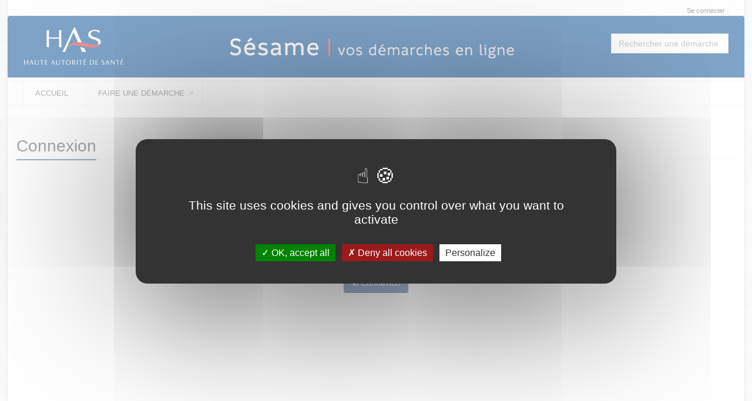

--- FILE ---
content_type: text/html;charset=UTF-8
request_url: https://sesame.has-sante.fr/loc_fr/portail/account/authentification/?__CSRFTOKEN__=540937cc-4245-46cb-aece-d296cdd8b3c0
body_size: 4048
content:


































































































































<!DOCTYPE html>
<!--[if IE 8]> <html lang="fr" class="ie8"> <![endif]-->
<!--[if IE 9]> <html lang="fr" class="ie9"> <![endif]-->
<!--[if !IE]><!--> <html lang="fr"> <!--<![endif]-->
	<head>
		<title>
																		Authentification - Portail de d&#233;p&#244;t de dossiers
		</title>

		<meta http-equiv="Content-Type" content="text/html; charset=UTF-8" />
		<meta content="width=device-width, initial-scale=1.0" name="viewport" />
		
				<link rel="icon" type="image/png" href="https://sesame.has-sante.fr/loc_fr/portail/cacheable/favicon.data?v=3" />
		
		<!-- CSS Global Compulsory -->
				<link rel="stylesheet" href="https://sesame.has-sante.fr/static_v4.05.18.FINAL/unify/assets/plugins/bootstrap/css/bootstrap.min.css" />
		<link rel="stylesheet" href="https://sesame.has-sante.fr/static_v4.05.18.FINAL/unify/assets/css/style.css" />
		
		<!-- CSS Header and Footer -->
				
				<link rel="stylesheet" href="https://sesame.has-sante.fr/static_v4.05.18.FINAL/unify/assets/css/headers/header-v4.css" />
		<link rel="stylesheet" href="https://sesame.has-sante.fr/static_v4.05.18.FINAL/unify/assets/css/footers/footer-v5.css" />
		


		<!-- CSS Implementing Plugins -->
		<link rel="stylesheet" href="https://sesame.has-sante.fr/static_v4.05.18.FINAL/unify/assets/plugins/animate.css" />
				<link rel="stylesheet" href="https://sesame.has-sante.fr/static_v4.05.18.FINAL/unify/assets/plugins/font-awesome/css/font-awesome.min.css" />
						<link rel="stylesheet" href="https://sesame.has-sante.fr/static_v4.05.18.FINAL/unify/assets/plugins/owl-carousel2/assets/owl.carousel.css" />

		<!-- CSS Theme -->
		<link rel="stylesheet" href="https://sesame.has-sante.fr/static_v4.05.18.FINAL/unify/assets/css/theme-colors/dark-blue.css" id="style_color" />
		
		<!-- CSS Customization -->
				<link rel="stylesheet" href="https://sesame.has-sante.fr/static_v4.05.18.FINAL/unify/assets/css/custom.css" />
				<link type="text/css" href="https://sesame.has-sante.fr/static_v4.05.18.FINAL/bootstrap/plugins/datepicker/1.5.0/css/bootstrap-datepicker.min.css" rel="stylesheet" media="screen" />
		<link type="text/css" href="https://sesame.has-sante.fr/static_v4.05.18.FINAL/bootstrap/plugins/select2/4.0.13/css/select2.min.css" rel="stylesheet" media="screen" />
		<link type="text/css" href="https://sesame.has-sante.fr/static_v4.05.18.FINAL/adminext/address/postalAddress/css.css" rel="stylesheet" media="screen" />
		<link type="text/css" href="https://sesame.has-sante.fr/static_v4.05.18.FINAL/adminext/address/postalAddressFromRef/css.css" rel="stylesheet" media="screen" />
									<link rel="StyleSheet" href="https://sesame.has-sante.fr/static_v4.05.18.FINAL/module/rdvPortal/css/plugin.meetingCalendar.css" type="text/css" />
							<link rel="StyleSheet" href="https://sesame.has-sante.fr/static_v4.05.18.FINAL/module/rdvPortal/css/css.css" type="text/css" />
							
					<script type="text/javascript" src="https://sesame.has-sante.fr/static_v4.05.18.FINAL/tarteaucitron/tarteaucitron.js"></script>
				
								
		
			</head>
	<body class="boxed-layout container">
		<script type="text/javascript">
			var Portal = {
				vars : {
															"googleMapZoomLevel" : "14",
																				"baseURL" : "https://sesame.has-sante.fr/loc_fr/portail/",
																				"sessionTokenValue" : "7b8839fa-fd3f-46d5-a264-95080a76371f",
																				"baseStatic" : "https://sesame.has-sante.fr/static_v4.05.18.FINAL/",
																				"sessionTokenName" : "__CSRFTOKEN__",
																				"waitingUpload" : "Envoi des données en cours",
																				"DLNUFCallbackUpdate" : false,
																				"contextShortname" : "portail",
																				"baseURLWhithOutContext" : "https://sesame.has-sante.fr/loc_fr/",
													},
				values : {},
				setValue : function(key, value) {
					this.values[key] = value;
				},
				getValue : function(key) {
					return this.values[key];
				},
				exists : function(key) {
					var temp = Portal.getValue(key);
					if (null == temp || temp == "" || temp == "undefined") {
						return false;
					} else {
						return true;
					}
				}
			};
		</script>

		<div class="wrapper">
			<div id="top" tabindex="-1"></div>
<!--=== SKIP LINKS ===-->
<!--=== End SKIP LINKS ===-->

<!--=== SKIP LINKS ===-->
<nav id="skipLinks" class="alignCenter" role="navigation" aria-label="Liens rapides">
	<ul class="nav">
		<li><a class="skipLink" title="Aller au contenu principal" href="#main_content">Aller au contenu principal</a></li>
		<li><a class="skipLink" title="Aller au menu principal" href="#main_navbar">Aller au menu principal</a></li>
			<li><a class="skipLink" title="Afficher le pied de page" href="#footer">Afficher le pied de page</a></li>
	</ul>
</nav>
<!--=== End SKIP LINKS ===-->

<!--=== Header ===-->

<header class="header-v4" id="header_menu" role="banner">
	<!-- Topbar -->
	<div class="topbar-v1">
			<div class="container">
						
										<div class="visible-md visible-lg">
							<div class="topbar">
		<ul role="list" class="pull-right list-inline">
													
																									<li role="listitem">
						<a name="header_link_login" href="https://sesame.has-sante.fr/loc_fr/portail/account/authentification/?__CSRFTOKEN__=7b8839fa-fd3f-46d5-a264-95080a76371f">Se connecter</a>
					</li>
							
		</ul>
	</div>
					</div>

			</div>
	</div>
	<!-- End Topbar -->

	<!-- Navbar -->
	<div class="navbar navbar-default mega-menu" style="background: url('https://sesame.has-sante.fr/loc_fr/portail/cacheable/headband.data?v=4') no-repeat;">
			<div class="container">
					<div class="navbar-header">
																					<span class="spanLogo">
		<a class="logo" href="https://sesame.has-sante.fr/loc_fr/portail/?__CSRFTOKEN__=7b8839fa-fd3f-46d5-a264-95080a76371f">
			<img src="https://sesame.has-sante.fr/loc_fr/portail/cacheable/logo.data?v=2" alt="Sésame - Mes démarches en ligne - Retour à l'accueil"/>
		</a>
		</span>
																	<button type="button" class="navbar-toggle" data-toggle="collapse" data-target=".navbar-responsive-collapse" title="Afficher menu">
			<span class="sr-only"></span>
			<span class="fa fa-bars"></span>
	</button>
					</div>

					<div class="searchRequest visible-md visible-lg">
							<div name="requestSearchDiv" class="hide">
					<div class="search-open visible-md visible-lg" style="display:block; position:static; padding:0px; width:200px;">
						<div class="requestsSearch " role="combobox" aria-expanded="false" aria-owns="queryResult" aria-haspopup="listbox">
			<input type="text" aria-autocomplete="list" aria-controls="queryResult" name="query" class="form-control" title="Rechercher une démarche" placeholder="Rechercher une démarche" />
		</div>
			</div>
			</div>
					</div>
			</div>

			<div class="clearfix"></div>

			<!-- Collect the nav links, forms, and other content for toggling -->
			<nav class="collapse navbar-collapse navbar-responsive-collapse axp-header-v4-nav" id="main_navbar" role="navigation">
					<div class="container visible-md visible-lg">
						
<ul class="nav navbar-nav" role="list">
							<li  role="listitem">
				<a name="header_link_home"
													href="https://sesame.has-sante.fr/loc_fr/portail/?__CSRFTOKEN__=7b8839fa-fd3f-46d5-a264-95080a76371f"
																			title="Accueil">Accueil
									</a>
			</li>
								<li class="dropdown " role="listitem">
				<a name="header_link_categories" href="#" class="dropdown-toggle" data-toggle="dropdown"
					title="Faire une démarche">
					Faire une démarche
				</a>
				<ul class="dropdown-menu" role="list">
											<li  role="listitem">
				<a name="header_link_category_valuationdunmdicamentoudundispositifmdical"
													href="https://sesame.has-sante.fr/loc_fr/portail/requestcategory/valuationdunmdicamentoudundispositifmdical?__CSRFTOKEN__=7b8839fa-fd3f-46d5-a264-95080a76371f"
																			title="Évaluation d'un produit de santé">Évaluation d'un produit de santé
									</a>
			</li>
								<li  role="listitem">
				<a name="header_link_category_accsprcoce"
													href="https://sesame.has-sante.fr/loc_fr/portail/requestcategory/accsprcoce?__CSRFTOKEN__=7b8839fa-fd3f-46d5-a264-95080a76371f"
																			title="Accès précoce médicaments">Accès précoce médicaments
									</a>
			</li>
								<li  role="listitem">
				<a name="header_link_category_jaibesoinduncomptedaccs"
													href="https://sesame.has-sante.fr/loc_fr/portail/requestcategory/jaibesoinduncomptedaccs?__CSRFTOKEN__=7b8839fa-fd3f-46d5-a264-95080a76371f"
																			title="J'ai besoin d'un compte d'accès">J'ai besoin d'un compte d'accès
									</a>
			</li>
							</ul>
			</li>
			
	
</ul>					</div>
					<div class="visible-xs visible-sm">
						
<ul class="nav navbar-nav" role="list">
							<li  role="listitem">
				<a name="header_link_home"
													href="https://sesame.has-sante.fr/loc_fr/portail/?__CSRFTOKEN__=7b8839fa-fd3f-46d5-a264-95080a76371f"
																			title="Accueil">Accueil
									</a>
			</li>
								<li class="dropdown " role="listitem">
				<a name="header_link_categories" href="#" class="dropdown-toggle" data-toggle="dropdown"
					title="Faire une démarche">
					Faire une démarche
				</a>
				<ul class="dropdown-menu" role="list">
											<li  role="listitem">
				<a name="header_link_category_valuationdunmdicamentoudundispositifmdical"
													href="https://sesame.has-sante.fr/loc_fr/portail/requestcategory/valuationdunmdicamentoudundispositifmdical?__CSRFTOKEN__=7b8839fa-fd3f-46d5-a264-95080a76371f"
																			title="Évaluation d'un produit de santé">Évaluation d'un produit de santé
									</a>
			</li>
								<li  role="listitem">
				<a name="header_link_category_accsprcoce"
													href="https://sesame.has-sante.fr/loc_fr/portail/requestcategory/accsprcoce?__CSRFTOKEN__=7b8839fa-fd3f-46d5-a264-95080a76371f"
																			title="Accès précoce médicaments">Accès précoce médicaments
									</a>
			</li>
								<li  role="listitem">
				<a name="header_link_category_jaibesoinduncomptedaccs"
													href="https://sesame.has-sante.fr/loc_fr/portail/requestcategory/jaibesoinduncomptedaccs?__CSRFTOKEN__=7b8839fa-fd3f-46d5-a264-95080a76371f"
																			title="J'ai besoin d'un compte d'accès">J'ai besoin d'un compte d'accès
									</a>
			</li>
							</ul>
			</li>
			
	
</ul>					</div>
			</nav><!--/navbar-collapse-->
	</div>
	<!-- End Navbar -->
</header>
<div class="container axp-header-under visible-xs visible-sm">

												<a name="header_link_login" href="https://sesame.has-sante.fr/loc_fr/portail/account/authentification/?__CSRFTOKEN__=7b8839fa-fd3f-46d5-a264-95080a76371f">Se connecter</a>
			
				</div><!--=== End Header ===-->

<!--=== Page content ===-->
<div class="content" >
			<main id="main_content" role="main">
			<!-- Begin common Messages -->
<!-- End common Messages -->
									<div class="headline">
		<h1 role="heading" aria-level="1" name="pageTitle_authentification.title" tabindex="0">
			Connexion
		</h1>
	</div>

<div class="row">
	<div class="col-md-6 col-md-offset-3">
				<div id="auth">
		<div class="row">
			<div class="col-md-12">
																																		<form class="axp-home-widget form-signin" method="post" action="https://sesame.has-sante.fr/loc_fr/portail/account/authentification/?__CSRFTOKEN__=7b8839fa-fd3f-46d5-a264-95080a76371f">
		<div class="input-group margin-bottom-10">
						<span class="input-group-addon" aria-hidden="true"><i style="width:9px;" class="fa fa-user"></i></span>
			<input type="text" class="form-control" name="login" value="" title="Identifiant" placeholder="Identifiant" />
		</div>

				<div class="input-group margin-bottom-10">
			<span class="input-group-addon" aria-hidden="true"><i class="fa fa-lock"></i></span>
			<input type="password" id="password-field" class="form-control" name="password" title="Mot de passe" placeholder="Mot de passe" />
			<span toggle="#password-field" class="fa fa-fw fa-eye field-icon2 toggle-password"></span>
		</div>

		
		<input type="hidden" name="connectionType" value="LDAP"/>

						<div class="row">
			<div class="col-xs-6 col-xs-offset-6">
				<a href="https://has-cespi-prod1.pegacloud.net/prweb/PRWebLDAP1/app/bce/" target="_blank">Mot de passe oublié ?</a>
			</div>
		</div>
		
				<div class="row">
			<div class="col-md-12">
				<div class="text-center">
					<button name="auth_intern" class="btn-u rounded" type="submit">
						<span class="fa fa-sign-in"></span> Connexion
					</button>
				</div>
			</div>
		</div>
	</form>
													</div>
		</div>
	</div>
		</div>
</div>
		</main>
	</div>
<!--=== End page content ===-->

<!--=== Footer ===-->
<footer id="footer" class="footer-v5" role="contentinfo">
			<div class="copyright">
		<div class="container">
			<ul class="list-inline terms-menu" style="text-align:center" role="list"><li class="silver" role="listitem">HAS ©2018-2025 - Tous droits réservés</li><li role="listitem"><a name="footer_link_legalinfos" href="https://sesame.has-sante.fr/loc_fr/portail/legalinformation">Mentions légales</a></li><li role="listitem"><a name="footer_link_cgu" href="https://sesame.has-sante.fr/loc_fr/portail/cgu">CGU</a></li><li role="listitem"><a name="footer_link_stitemap" href="https://sesame.has-sante.fr/loc_fr/portail/sitemap">Plan du site</a></li><li role="listitem"><a name="footer_link_faq" href="https://sesame.has-sante.fr/loc_fr/portail/faq">FAQ</a></li><li role="listitem"><a name="footer_link_contact" href="https://sesame.has-sante.fr/loc_fr/portail/requests/contact/?__CSRFTOKEN__=7b8839fa-fd3f-46d5-a264-95080a76371f">Contact</a></li><li role="listitem">Ce service est proposé par <a href="http://www.has-sante.fr">la Haute Autorité de Santé</a>.</li></ul>
		</div>
	</div>
</footer><!--=== End footer ===-->
		</div> <!-- end wrapper -->

		<!-- JS Global Compulsory -->
		<script type="text/javascript" src="https://sesame.has-sante.fr/static_v4.05.18.FINAL/unify/assets/plugins/jquery/jquery.min.js"></script>
		<script type="text/javascript" src="https://sesame.has-sante.fr/static_v4.05.18.FINAL/unify/assets/plugins/jquery/jquery-migrate.min.js"></script>
		<script type="text/javascript" src="https://sesame.has-sante.fr/static_v4.05.18.FINAL/unify/assets/plugins/bootstrap/js/bootstrap.min.js"></script>

		<!-- JS Implementing Plugins -->
				<script type="text/javascript">
			tarteaucitron.init({
				"bodyPosition": "top",
				"orientation": "middle", /* Banner position (top - bottom) */
				"iconPosition": "BottomLeft", /* BottomRight, BottomLeft, TopRight and TopLeft */
				"removeCredit": true, /* Remove credit link */
				"moreInfoLink": true /* Show more info link */
			});
			tarteaucitron.user.googlemapsKey = 'AIzaSyB0bRAWgQOe5Oe9k2lspihyz4Xz4yY6GdU';
			tarteaucitron.user.mapscallback = 'initializeMaps';
			(tarteaucitron.job = tarteaucitron.job || []).push('googlemaps');
		</script>
						<script type="text/javascript" src="https://sesame.has-sante.fr/static_v4.05.18.FINAL/unify/assets/plugins/back-to-top.js"></script>

		<!-- JS Customization -->
		<script type="text/javascript" src="https://sesame.has-sante.fr/static_v4.05.18.FINAL/unify/assets/js/custom.js"></script>

		<!-- JS Page Level -->
		<script type="text/javascript" src="https://sesame.has-sante.fr/static_v4.05.18.FINAL/unify/assets/js/app.js"></script>
		<script type="text/javascript">
		jQuery(document).ready(function() {
				App.init();
		});
		</script>

		<!--[if lt IE 9]>
				<script type="text/javascript" src="https://sesame.has-sante.fr/static_v4.05.18.FINAL/unify/assets/plugins/respond.js"></script>
				<script type="text/javascript" src="https://sesame.has-sante.fr/static_v4.05.18.FINAL/unify/assets/plugins/html5shiv.js"></script>
				<script type="text/javascript" src="https://sesame.has-sante.fr/static_v4.05.18.FINAL/unify/assets/plugins/placeholder-IE-fixes.js"></script>
		<![endif]-->

		<script type="text/javascript" src="https://sesame.has-sante.fr/static_v4.05.18.FINAL/bootstrap/plugins/typeahead/js/bootstrap-typeahead.js"></script>
		<script type="text/javascript" src="https://sesame.has-sante.fr/static_v4.05.18.FINAL/bootstrap/plugins/datepicker/1.5.0/js/bootstrap-datepicker.js"></script>
		<script type="text/javascript" src="https://sesame.has-sante.fr/static_v4.05.18.FINAL/bootstrap/plugins/datepicker/1.5.0/locales/bootstrap-datepicker.fr.min.js"></script>
		<script type="text/javascript" src="https://sesame.has-sante.fr/static_v4.05.18.FINAL/bootstrap/plugins/select2/4.0.13/js/select2.min.js"></script>
		<script type="text/javascript" src="https://sesame.has-sante.fr/static_v4.05.18.FINAL/unify/assets/plugins/owl-carousel2/owl.carousel.min.js"></script>
		<script type="text/javascript" src="https://sesame.has-sante.fr/static_v4.05.18.FINAL/adminext/address/js.js"></script>
		<script type="text/javascript" src="https://sesame.has-sante.fr/static_v4.05.18.FINAL/adminext/requestComponent/city/js.js"></script>
		<script type="text/javascript" src="https://sesame.has-sante.fr/static_v4.05.18.FINAL/adminext/requestComponent/state/js.js"></script>
		<script type="text/javascript" src="https://sesame.has-sante.fr/static_v4.05.18.FINAL/adminext/requestComponent/province/js.js"></script>
		<script type="text/javascript" src="https://sesame.has-sante.fr/static_v4.05.18.FINAL/adminext/requestComponent/sirex/js.js"></script>
		<script type="text/javascript" src="https://sesame.has-sante.fr/static_v4.05.18.FINAL/adminext/requestComponent/phone/js.js"></script>
		<script type="text/javascript" src="https://sesame.has-sante.fr/static_v4.05.18.FINAL/adminext/requestComponent/cityPostalCode/js.js"></script>
		<script type="text/javascript" src="https://sesame.has-sante.fr/static_v4.05.18.FINAL/phonenumber/libphonenumber-js.min.js"></script>

					<script type="text/javascript" src="https://sesame.has-sante.fr/static_v4.05.18.FINAL/elasticlunr/elasticlunr.js"></script>
			<script type="text/javascript" src="https://sesame.has-sante.fr/static_v4.05.18.FINAL/adminext/searchRequest/init.js"></script>
		
								
									<script type="text/javascript" src="https://sesame.has-sante.fr/static_v4.05.18.FINAL/module/rdvPortal/js/plugin.meetingCalendar.js"></script>
							<script type="text/javascript" src="https://sesame.has-sante.fr/static_v4.05.18.FINAL/module/rdvPortal/js/js.js"></script>
					
		
			<script type="text/javascript">
		
	</script>

	</body>
</html>

--- FILE ---
content_type: text/css
request_url: https://sesame.has-sante.fr/static_v4.05.18.FINAL/unify/assets/css/app.css
body_size: 8824
content:
/*
 * Template Name: Unify - Responsive Bootstrap Template
 * Description: Business, Corporate, Portfolio, E-commerce, Blog and One Page Template.
 * Version: 1.9.2
 * Author: @htmlstream
 * Website: http://htmlstream.com
*/

/*Thematic Break
------------------------------------*/
hr {
	margin: 30px 0;
}

hr.hr-xs {
	margin: 10px 0;
}

hr.hr-md {
	margin: 20px 0;
}

hr.hr-lg {
	margin: 40px 0;
}

/*Headings
------------------------------------*/
h1 {
	font-size: 28px;
	line-height: 35px;
}
h2 {
	font-size: 24px;
	line-height: 33px;
}
h3 {
	font-size: 20px;
	line-height: 27px;
}
h4 {
	line-height: 25px;
}
h5 {
	line-height: 20px;
}
h6 {
	line-height: 18px;
}

.font-open-sans {
	font-family: "Open Sans", Arial, sans-serif;
}

h1, h2, h3, h4, h5, h6 {
	color: #555;
	margin-top: 5px;
	text-shadow: none;
	font-weight: normal;
	font-family: "Open Sans", Arial, sans-serif;
}

h1 i, h2 i, h3 i, h4 i, h5 i, h6 i {
	margin-right: 5px;
}

/*Block Headline*/
.headline {
	display: block;
	margin: 10px 0 25px 0;
	border-bottom: 1px dotted #e4e9f0;
}

.headline h2 {
	font-size: 22px;
}

.headline h2,
.headline h3,
.headline h4 {
	margin: 0 0 -2px 0;
	padding-bottom: 5px;
	display: inline-block;
	border-bottom: 2px solid #72c02c;
}

.headline-md {
	margin-bottom: 15px;
}

.headline-md h2 {
	font-size: 21px;
}

/*Heading Options*/
.heading {
	text-align: center;
}

.heading h2 {
	padding: 0 12px;
	position: relative;
	display: inline-block;
	line-height: 34px !important; /*For Tagline Boxes*/
}

.heading h2:before,
.heading h2:after {
	content: ' ';
	width: 70%;
	position: absolute;
	border-width: 1px;
	border-color: #bbb;
}

.heading h2:before {
	right: 100%;
}

.heading h2:after {
	left: 100%;
}

@media (max-width: 768px) {
	.heading h2:before,
	.heading h2:after {
		width: 20%;
	}
}

/*Headline v1*/
.heading-v1 h2:before,
.heading-v1 h2:after {
	top: 15px;
	height: 6px;
	border-top-style: solid;
	border-bottom-style: solid;
}

/*Headline v2*/
.heading-v2 h2:before,
.heading-v2 h2:after {
	top: 15px;
	height: 6px;
	border-top-style: dashed;
	border-bottom-style: dashed;
}

/*Headline v3*/
.heading-v3 h2:before,
.heading-v3 h2:after {
	top: 15px;
	height: 6px;
	border-top-style: dotted;
	border-bottom-style: dotted;
}

/*Headline v4*/
.heading-v4 h2:before,
.heading-v4 h2:after {
	top: 17px;
	border-bottom-style: solid;
}

/*Headline v5*/
.heading-v5 h2:before,
.heading-v5 h2:after {
	top: 17px;
	border-bottom-style: dashed;
}

/*Headline v6*/
.heading-v6 h2:before,
.heading-v6 h2:after {
	top: 17px;
	border-bottom-style: dotted;
}

/*Heading Titles v1*/
.title-v1 {
	z-index: 1;
	position: relative;
	text-align: center;
	margin-bottom: 60px;
}

.title-v1 h1,
.title-v1 h2 {
	color: #444;
	font-size: 28px;
	position: relative;
	margin-bottom: 15px;
	padding-bottom: 20px;
	text-transform: uppercase;
	font-family: "Open Sans", Arial, sans-serif;
}

.title-v1 h1:after,
.title-v1 h2:after {
	bottom: 0;
	left: 50%;
	height: 1px;
	width: 70px;
	content: " ";
	margin-left: -35px;
	position: absolute;
	background: #72c02c;
}

.title-v1 p {
	font-size: 17px;
	font-weight: 200;
}

/*Heading Titles v2*/
h2.title-v2 {
	color: #555;
	position: relative;
	margin-bottom: 30px;
}

h2.title-v2:after {
	left: 0;
	width: 70px;
	height: 2px;
	content: " ";
	bottom: -10px;
	background: #555;
	position: absolute;
}

h1.title-v2.title-center,
h2.title-v2.title-center,
h3.title-v2.title-center {
	text-align: center;
}

h1.title-v2.title-center:after,
h2.title-v2.title-center:after,
h3.title-v2.title-center:after {
	left: 50%;
	width: 70px;
	margin-left: -35px;
}

h1.title-light,
h2.title-light,
h3.title-light {
	color: #fff;
}

h2.title-light:after {
	background: #fff;
}

/*Heading Title v3*/
h1[class^="title-v3-"],
h2[class^="title-v3-"],
h3[class^="title-v3-"] {
	color: #555;
}

h2.title-v3-xlg {
	font-size: 28px;
	line-height: 32px;
}

h1.title-v3-lg,
h2.title-v3-lg {
	font-size: 24px;
	line-height: 28px;
}

h1.title-v3-md,
h2.title-v3-md {
	font-size: 20px;
	line-height: 24px;
}

h2.title-v3-sm,
h3.title-v3-md {
	font-size: 18px;
	line-height: 24px;
}

h3.title-v3-md {
	line-height: 22px;
}

h3.title-v3-sm {
	font-size: 16px;
	line-height: 20px;
}

h2.title-v3-xs {
	font-size: 16px;
	line-height: 22px;
}

h3.title-v3-xs {
	font-size: 14px;
	margin-bottom: 0;
}

/*Title v4*/
.title-v4 {
	font-size: 18px;
	margin: 0 0 20px;
	font-weight: bold;
	position: relative;
	text-transform: uppercase;
	border-bottom: 3px solid #333;
}

/*Headline Center*/
.headline-center {
	text-align: center;
	position: relative;
}

.headline-center h2 {
	color: #555;
	font-size: 24px;
	position: relative;
	margin-bottom: 20px;
	padding-bottom: 15px;
}

.headline-center h2:after {
	left: 50%;
	z-index: 1;
	width: 30px;
	height: 2px;
	content: " ";
	bottom: -5px;
	margin-left: -15px;
	text-align: center;
	position: absolute;
	background: #72c02c;
}

.headline-center p {
	/*color: #999;*/
	font-size: 14px;
	/*padding: 0 150px;*/
}

@media (max-width: 991px) {
	.headline-center p {
		padding: 0 50px;
	}
}

.headline-center.headline-light h2 {
	color: #fff;
}

.headline-center.headline-light p {
	color: #eee;
}

/*Headline Center v2*/
.headline-center-v2 {
	z-index: 0;
	text-align: center;
	position: relative;
}

.headline-center-v2 h2 {
	color: #555;
	font-size: 24px;
	margin-bottom: 20px;
	text-transform: uppercase;
}

.headline-center-v2 span.bordered-icon {
	color: #fff;
	padding: 0 10px;
	font-size: 15px;
	line-height: 18px;
	position: relative;
	margin-bottom: 25px;
	display: inline-block;
}

.headline-center-v2 span.bordered-icon:before,
.headline-center-v2 span.bordered-icon:after {
	top: 8px;
	height: 1px;
	content: " ";
	width: 100px;
	background: #fff;
	position: absolute;
}

.headline-center-v2 span.bordered-icon:before {
	left: 100%;
}

.headline-center-v2 span.bordered-icon:after {
	right: 100%;
}

.headline-center-v2 p {
	color: #555;
	font-size: 14px;
	padding: 0 70px;
}

.headline-center-v2.headline-center-v2-dark p {
	color: #666;
}

.headline-center-v2.headline-center-v2-dark span.bordered-icon {
	color: #666;
}

.headline-center-v2.headline-center-v2-dark span.bordered-icon:before,
.headline-center-v2.headline-center-v2-dark span.bordered-icon:after {
	background: #666;
}

/*Headline Left*/
.headline-left {
	position: relative;
}

.headline-left .headline-brd {
	color: #555;
	position: relative;
	margin-bottom: 25px;
	padding-bottom: 10px;
}

.headline-left .headline-brd:after {
	left: 1px;
	z-index: 1;
	width: 30px;
	height: 2px;
	content: " ";
	bottom: -5px;
	position: absolute;
	background: #72c02c;
}

/*Headline v2
------------------------------------*/
.headline-v2 {
	display: block;
	background: #fff;
	padding: 1px 10px;
	margin: 0 0 20px 0;
	border-left: 2px solid #000;
}

.headline-v2 h2 {
	margin: 3px 0;
	font-size: 20px;
	font-weight: 200;
}

/*Heading Sizes
------------------------------------*/
h2.heading-md {
	font-size: 20px;
	line-height: 24px;
}

h2.heading-sm,
h3.heading-md {
	font-size: 18px;
	line-height: 24px;
}

h3.heading-md {
	line-height: 22px;
}

h3.heading-sm {
	font-size: 16px;
	line-height: 20px;
}

h2.heading-xs {
	font-size: 16px;
	line-height: 22px;
}

h3.heading-xs {
	font-size: 14px;
	margin-bottom: 0;
}

/*Devider
------------------------------------*/
.devider.devider-dotted {
	border-top: 2px dotted #eee;
}
.devider.devider-dashed {
	border-top: 2px dashed #eee;
}

.devider.devider-db {
	height: 5px;
	border-top: 1px solid #eee;
	border-bottom: 1px solid #eee;
}
.devider.devider-db-dashed {
	height: 5px;
	border-top: 1px dashed #ddd;
	border-bottom: 1px dashed #ddd;
}
.devider.devider-db-dotted {
	height: 5px;
	border-top: 1px dotted #ddd;
	border-bottom: 1px dotted #ddd;
}

/*Tables
------------------------------------*/
/*Basic Tables*/
.table thead > tr > th {
	border-bottom: none;
}

.table thead > tr > th,
.table tbody > tr > th,
.table tfoot > tr > th,
.table thead > tr > td,
.table tbody > tr > td,
.table tfoot > tr > td {
	vertical-align: middle;
}

@media (max-width: 768px) {
	.table th.hidden-sm,
	.table td.hidden-sm {
		display: none !important;
	}
}

/*Forms
------------------------------------*/
.form-control {
	box-shadow: none;
	border-radius: 0;
}

.input-group {
	white-space: nowrap;
}

.input-group-addon {
	border-radius: 0;
}

.form-control:focus {
	border-color: #bbb;
	box-shadow: 0 0 2px #c9c9c9;
}

/*Form Spacing*/
.form-spacing .form-control {
	margin-bottom: 15px;
}

/*Form Icons*/
.input-group-addon {
	color: #b3b3b3;
	font-size: 14px;
	background: #fff;
}

/*Navigation
------------------------------------*/
.dropdown-menu,
.navbar-toggle {
	border-radius: 0;
}

/*Button Styles
------------------------------------*/
.btn {
	box-shadow: none;
	border-radius: 0;
}
.btn-u {
	border: 0;
	color: #fff;
	font-size: 14px;
	cursor: pointer;
	font-weight: 400;
	padding: 6px 13px;
	position: relative;
	background: #72c02c;
	white-space: nowrap;
	display: inline-block;
	text-decoration: none;
}
.btn-u:hover {
	color: #fff;
	text-decoration: none;
	transition: all 0.3s ease-in-out;
}

.btn-u.btn-block {
	text-align: center;
}

.btn-u-sm,
a.btn-u-sm {
	padding: 3px 12px;
}

.btn-u-md,
a.btn-u-md {
	padding: 10px 20px;
}

.btn-u-lg,
a.btn-u-lg {
	font-size: 18px;
	padding: 10px 25px;
}

.btn-u-xs,
a.btn-u-xs {
	font-size: 12px;
	padding: 2px 12px;
	line-height: 18px;
}

/*Button Groups*/
.btn-group .dropdown-menu > li > a {
	padding: 3px 13px;
}

.btn-group > .btn-u,
.btn-group-vertical > .btn-u {
	float: left;
	position: relative;
}

.btn-group > .btn-u:first-child {
	margin-left: 0;
}

/*For FF Only*/
@-moz-document url-prefix() {
	.footer-subscribe .btn-u {
		padding-bottom: 4px;
	}
}
@media (max-width: 768px) {
	@-moz-document url-prefix() {
		.btn-u {
			padding-bottom: 6px;
		}
	}
}

/*Buttons Color*/
.btn-u:hover,
.btn-u:focus,
.btn-u:active,
.btn-u.active,
.open .dropdown-toggle.btn-u {
	background: #5fb611;
}
.btn-u-split.dropdown-toggle {
	border-left: solid 1px #5fb611;
}

.btn-u.btn-u-blue {
	background: #3498db;
}
.btn-u.btn-u-blue:hover,
.btn-u.btn-u-blue:focus,
.btn-u.btn-u-blue:active,
.btn-u.btn-u-blue.active,
.open .dropdown-toggle.btn-u.btn-u-blue {
	background: #2980b9;
}
.btn-u.btn-u-split-blue.dropdown-toggle {
	border-left: solid 1px #2980b9;
}

.btn-u.btn-u-red {
	background: #e74c3c;
}
.btn-u.btn-u-red:hover,
.btn-u.btn-u-red:focus,
.btn-u.btn-u-red:active,
.btn-u.btn-u-red.active,
.open .dropdown-toggle.btn-u.btn-u-red {
	background: #c0392b;
}
.btn-u.btn-u-split-red.dropdown-toggle {
	border-left: solid 1px #c0392b;
}

.btn-u.btn-u-orange {
	background: #e67e22;
}
.btn-u.btn-u-orange:hover,
.btn-u.btn-u-orange:focus,
.btn-u.btn-u-orange:active,
.btn-u.btn-u-orange.active,
.open .dropdown-toggle.btn-u.btn-u-orange {
	background: #d35400;
}
.btn-u.btn-u-split-orange.dropdown-toggle {
	border-left: solid 1px #d35400;
}

.btn-u.btn-u-sea {
	background: #1abc9c;
}
.btn-u.btn-u-sea:hover,
.btn-u.btn-u-sea:focus,
.btn-u.btn-u-sea:active,
.btn-u.btn-u-sea.active,
.open .dropdown-toggle.btn-u.btn-u-sea {
	background: #16a085;
}
.btn-u.btn-u-split-sea.dropdown-toggle {
	border-left: solid 1px #16a085;
}

.btn-u.btn-u-green {
	background: #2ecc71;
}
.btn-u.btn-u-green:hover,
.btn-u.btn-u-green:focus,
.btn-u.btn-u-green:active,
.btn-u.btn-u-green.active,
.open .dropdown-toggle.btn-u.btn-u-green {
	background: #27ae60;
}
.btn-u.btn-u-split-green.dropdown-toggle {
	border-left: solid 1px #27ae60;
}

.btn-u.btn-u-yellow {
	background: #f1c40f;
}
.btn-u.btn-u-yellow:hover,
.btn-u.btn-u-yellow:focus,
.btn-u.btn-u-yellow:active,
.btn-u.btn-u-yellow.active,
.open .dropdown-toggle.btn-u.btn-u-yellow {
	background: #f39c12;
}
.btn-u.btn-u-split-yellow.dropdown-toggle {
	border-left: solid 1px #f39c12;
}

.btn-u.btn-u-default {
	background: #95a5a6;
}
.btn-u.btn-u-default:hover,
.btn-u.btn-u-default:focus,
.btn-u.btn-u-default:active,
.btn-u.btn-u-default.active,
.open .dropdown-toggle.btn-u.btn-u-default {
	background: #7f8c8d;
}
.btn-u.btn-u-split-default.dropdown-toggle {
	border-left: solid 1px #7f8c8d;
}

.btn-u.btn-u-purple {
	background: #9b6bcc;
}
.btn-u.btn-u-purple:hover,
.btn-u.btn-u-purple:focus,
.btn-u.btn-u-purple:active,
.btn-u.btn-u-purple.active,
.open .dropdown-toggle.btn-u.btn-u-purple {
	background: #814fb5;
}
.btn-u.btn-u-split-purple.dropdown-toggle {
	border-left: solid 1px #814fb5;
}

.btn-u.btn-u-aqua {
	background: #27d7e7;
}
.btn-u.btn-u-aqua:hover,
.btn-u.btn-u-aqua:focus,
.btn-u.btn-u-aqua:active,
.btn-u.btn-u-aqua.active,
.open .dropdown-toggle.btn-u.btn-u-aqua {
	background: #26bac8;
}
.btn-u.btn-u-split-aqua.dropdown-toggle {
	border-left: solid 1px #26bac8;
}

.btn-u.btn-u-brown {
	background: #9c8061;
}
.btn-u.btn-u-brown:hover,
.btn-u.btn-u-brown:focus,
.btn-u.btn-u-brown:active,
.btn-u.btn-u-brown.active,
.open .dropdown-toggle.btn-u.btn-u-brown {
	background: #81674b;
}
.btn-u.btn-u-split-brown.dropdown-toggle {
	border-left: solid 1px #81674b;
}

.btn-u.btn-u-dark-blue {
	background: #4765a0;
}
.btn-u.btn-u-dark-blue:hover,
.btn-u.btn-u-dark-blue:focus,
.btn-u.btn-u-dark-blue:active,
.btn-u.btn-u-dark-blue.active,
.open .dropdown-toggle.btn-u.btn-u-dark-blue {
	background: #324c80;
}
.btn-u.btn-u-split-dark.dropdown-toggle {
	border-left: solid 1px #324c80;
}

.btn-u.btn-u-light-green {
	background: #79d5b3;
}
.btn-u.btn-u-light-green:hover,
.btn-u.btn-u-light-green:focus,
.btn-u.btn-u-light-green:active,
.btn-u.btn-u-light-green.active,
.open .dropdown-toggle.btn-u.btn-u-light-green {
	background: #59b795;
}
.btn-u.btn-u-split-light-green.dropdown-toggle {
	border-left: solid 1px #59b795;
}

.btn-u.btn-u-dark {
	background: #555;
}
.btn-u.btn-u-dark:hover,
.btn-u.btn-u-dark:focus,
.btn-u.btn-u-dark:active,
.btn-u.btn-u-dark.active,
.open .dropdown-toggle.btn-u.btn-u-dark {
	background: #333;
}
.btn-u.btn-u-split-dark.dropdown-toggle {
	border-left: solid 1px #333;
}

.btn-u.btn-u-light-grey {
	background: #585f69;
}
.btn-u.btn-u-light-grey:hover,
.btn-u.btn-u-light-grey:focus,
.btn-u.btn-u-light-grey:active,
.btn-u.btn-u-light-grey.active,
.open .dropdown-toggle.btn-u.btn-u-light-grey {
	background: #484f58;
}
.btn-u.btn-u-split-light-grey.dropdown-toggle {
	border-left: solid 1px #484f58;
}

/*Bordered Buttons*/
.btn-u.btn-brd {
	color: #555;
	background: none;
	padding: 5px 13px;
	border: solid 1px transparent;
}
.btn-u.btn-brd-width-2 {
	padding: 7px 18px;
	border-width: 2px;
}
.btn-u.btn-brd:hover {
	background: none;
}
.btn-u.btn-brd:focus {
	background: none;
}
.btn-u.btn-brd.btn-brd-hover:hover {
	color: #fff !important;
}

.btn-u.btn-brd {
	border-color: #72c02c;
}
.btn-u.btn-brd:hover {
	color: #5fb611;
	border-color: #5fb611;
}
.btn-u.btn-brd.btn-brd-hover:hover {
	background: #5fb611;
}

.btn-u.btn-brd.btn-u-blue {
	border-color: #3498db;
}
.btn-u.btn-brd.btn-u-blue:hover {
	color: #2980b9;
	border-color: #2980b9;
}
.btn-u.btn-brd.btn-u-blue.btn-brd-hover:hover {
	background: #2980b9;
}

.btn-u.btn-brd.btn-u-red {
	border-color: #e74c3c;
}
.btn-u.btn-brd.btn-u-red:hover {
	color: #c0392b;
	border-color: #c0392b;
}
.btn-u.btn-brd.btn-u-red.btn-brd-hover:hover {
	background: #c0392b;
}

.btn-u.btn-brd.btn-u-orange {
	border-color: #e67e22;
}
.btn-u.btn-brd.btn-u-orange:hover {
	color: #d35400;
	border-color: #d35400;
}
.btn-u.btn-brd.btn-u-orange.btn-brd-hover:hover {
	background: #d35400;
}

.btn-u.btn-brd.btn-u-sea {
	border-color: #1abc9c;
}
.btn-u.btn-brd.btn-u-sea:hover {
	color: #16a085;
	border-color: #16a085;
}
.btn-u.btn-brd.btn-u-sea.btn-brd-hover:hover {
	background: #16a085;
}

.btn-u.btn-brd.btn-u-green {
	border-color: #2ecc71;
}
.btn-u.btn-brd.btn-u-green:hover {
	color: #27ae60;
	border-color: #27ae60;
}
.btn-u.btn-brd.btn-u-green.btn-brd-hover:hover {
	background: #27ae60;
}

.btn-u.btn-brd.btn-u-yellow {
	border-color: #f1c40f;
}
.btn-u.btn-brd.btn-u-yellow:hover {
	color: #f39c12;
	border-color: #f39c12;
}
.btn-u.btn-brd.btn-u-yellow.btn-brd-hover:hover {
	background: #f39c12;
}

.btn-u.btn-brd.btn-u-default {
	border-color: #95a5a6;
}
.btn-u.btn-brd.btn-u-default:hover {
	color: #7f8c8d;
	border-color: #7f8c8d;
}
.btn-u.btn-brd.btn-u-default.btn-brd-hover:hover {
	background: #7f8c8d;
}

.btn-u.btn-brd.btn-u-dark {
	border-color: #555;
}
.btn-u.btn-brd.btn-u-dark:hover {
	color: #333;
	border-color: #333;
}
.btn-u.btn-brd.btn-u-dark.btn-brd-hover:hover {
	background: #333;
}

.btn-u.btn-brd.btn-u-light-grey {
	border-color: #585f69;
}
.btn-u.btn-brd.btn-u-light-grey:hover {
	color: #484f58;
	border-color: #484f58;
}
.btn-u.btn-brd.btn-u-light-grey.btn-brd-hover:hover {
	background: #484f58;
}

.btn-u.btn-brd.btn-u-purple {
	border-color: #9b6bcc;
}
.btn-u.btn-brd.btn-u-purple:hover {
	color: #814fb5;
	border-color: #814fb5;
}
.btn-u.btn-brd.btn-u-purple.btn-brd-hover:hover {
	background: #814fb5;
}

.btn-u.btn-brd.btn-u-aqua {
	border-color: #27d7e7;
}
.btn-u.btn-brd.btn-u-aqua:hover {
	color: #26bac8;
	border-color: #26bac8;
}
.btn-u.btn-brd.btn-u-aqua.btn-brd-hover:hover {
	background: #26bac8;
}

.btn-u.btn-brd.btn-u-brown {
	border-color: #9c8061;
}
.btn-u.btn-brd.btn-u-brown:hover {
	color: #81674b;
	border-color: #81674b;
}
.btn-u.btn-brd.btn-u-brown.btn-brd-hover:hover {
	background: #81674b;
}

.btn-u.btn-brd.btn-u-dark-blue {
	border-color: #4765a0;
}
.btn-u.btn-brd.btn-u-dark-blue:hover {
	color: #324c80;
	border-color: #324c80;
}
.btn-u.btn-brd.btn-u-dark-blue.btn-brd-hover:hover {
	background: #324c80;
}

.btn-u.btn-brd.btn-u-light-green {
	border-color: #79d5b3;
}
.btn-u.btn-brd.btn-u-light-green:hover {
	color: #59b795;
	border-color: #59b795;
}
.btn-u.btn-brd.btn-u-light-green.btn-brd-hover:hover {
	background: #59b795;
}

.btn-u.btn-brd.btn-u-light {
	color: #fff;
	border-color: #fff;
}
.btn-u.btn-brd.btn-u-light:hover {
	border-color: #fff;
}
.btn-u.btn-brd.btn-u-light.btn-brd-hover:hover {
background: #fff;
color: #555 !important;
}

/*Dropdown Buttons
------------------------------------*/
.dropdown-show {
	box-shadow: 0 0 4px #eee;
	display: inline-block;
	position: relative;
}

/*Badges and Labels
------------------------------------*/
.badge,
.label {
	border-radius: 0;
}

/*Labels*/
span.label {
	font-size: 11px;
	font-weight: 400;
	padding: 4px 7px;
}

/*Badges*/
span.badge,
.list-group-item.active>.badge {
	color: #fff;
	font-weight: 400;
	padding: 4px 7px;
}

span.label-u,
span.badge-u,
.list-group-item.active>.badge.badge-u {
	background: #72c02c;
}

span.label-blue,
span.badge-blue,
.list-group-item.active>.badge {
	background: #3498db;
}

span.label-red,
span.badge-red,
.list-group-item.active>.badge {
	background: #e74c3c;
}

span.label-green,
span.badge-green,
.list-group-item.active>.badge.badge-green {
	background: #2ecc71;
}

span.label-sea,
span.badge-sea,
.list-group-item.active>.badge.badge-sea {
	background: #1abc9c;
}

span.label-orange,
span.badge-orange,
.list-group-item.active>.badge.badge-orange {
	background: #e67e22;
}

span.label-yellow,
span.badge-yellow,
.list-group-item.active>.badge.badge-yellow {
	background: #f1c40f;
}

span.label-purple,
span.badge-purple,
.list-group-item.active>.badge.badge-purple {
	background: #9b6bcc;
}

span.label-aqua,
span.badge-aqua,
.list-group-item.active>.badge.badge-aqua {
	background: #27d7e7;
}

span.label-brown,
span.badge-brown,
.list-group-item.active>.badge.badge-brown {
	background: #9c8061;
}

span.label-dark-blue,
span.badge-dark-blue,
.list-group-item.active>.badge.badge-dark-blue {
	background: #4765a0;
}

span.label-light-green,
span.badge-light-green,
.list-group-item.active>.badge.badge-light-green {
	background: #79d5b3;
}

span.label-light,
span.badge-light,
.list-group-item.active>.badge.badge-light {
	color: #777;
	background: #ecf0f1;
}

span.label-dark,
span.badge-dark,
.list-group-item.active>.badge.badge-dark {
	background: #555;
}

/*Badge Lists*/
.badge-lists li {
	position: relative;
}

.badge-lists span.badge {
	top: -10px;
	right: -6px;
	position: absolute;
}

/*Badge Icons*/
.badge-lists.badge-icons span.badge {
	min-width: 12px;
	padding: 3px 6px;
}

.badge-lists.badge-icons i {
	font-size: 18px;
	min-width: 25px;
}

/*Badge Box v1*/
.badge-box-v1 a {
	color: #777;
	min-width: 40px;
	font-size: 18px;
	padding: 8px 9px;
	display: inline-block;
	border: solid 1px #eee;
}

/*Badge Box v2*/
.badge-box-v2 a {
	color: #777;
	font-size: 12px;
	padding: 10px;
	min-width: 70px;
	text-align: center;
	display: inline-block;
	border: solid 1px #eee;
}

.badge-box-v2 a i {
	font-size: 20px;
}

/*General Badge Box*/
.badge-box-v1 a i,
.badge-box-v2 a i {
	display: block;
	margin: 1px auto 2px;
}

.badge-box-v1 a:hover,
.badge-box-v2 a:hover {
	color: #555;
	border-color: #555;
	text-decoration: none;
	transition: all 0.2s ease-in-out;
}

/*Icons
------------------------------------*/
/*Social Icons*/
.social-icons {
	margin: 0;
	padding: 0;
}

.social-icons li {
	list-style: none;
	margin-right: 3px;
	margin-bottom: 5px;
	text-indent: -9999px;
	display: inline-block;
}

.social-icons li a, a.social-icon {
	width: 28px;
	height: 28px;
	display: block;
	background-position: 0 0;
	background-repeat: no-repeat;
	transition: all 0.3s ease-in-out;
}

.social-icons li:hover a {
	background-position: 0 -38px;
}

.social-icons-color li a {
	opacity: 0.7;
	background-position: 0 -38px !important;
	-webkit-backface-visibility: hidden; /*For Chrome*/
}

.social-icons-color li a:hover {
	opacity: 1;
}

.social_amazon {background: url(../img/icons/social/amazon.png) no-repeat;}
.social_behance {background: url(../img/icons/social/behance.png) no-repeat;}
.social_blogger {background: url(../img/icons/social/blogger.png) no-repeat;}
.social_deviantart {background: url(../img/icons/social/deviantart.png) no-repeat;}
.social_dribbble {background: url(../img/icons/social/dribbble.png) no-repeat;}
.social_dropbox {background: url(../img/icons/social/dropbox.png) no-repeat;}
.social_evernote {background: url(../img/icons/social/evernote.png) no-repeat;}
.social_facebook {background: url(../img/icons/social/facebook.png) no-repeat;}
.social_forrst {background: url(../img/icons/social/forrst.png) no-repeat;}
.social_github {background: url(../img/icons/social/github.png) no-repeat;}
.social_googleplus {background: url(../img/icons/social/googleplus.png) no-repeat;}
.social_jolicloud {background: url(../img/icons/social/jolicloud.png) no-repeat;}
.social_last-fm {background: url(../img/icons/social/last-fm.png) no-repeat;}
.social_linkedin {background: url(../img/icons/social/linkedin.png) no-repeat;}
.social_picasa {background: url(../img/icons/social/picasa.png) no-repeat;}
.social_pintrest {background: url(../img/icons/social/pintrest.png) no-repeat;}
.social_rss {background: url(../img/icons/social/rss.png) no-repeat;}
.social_skype {background: url(../img/icons/social/skype.png) no-repeat;}
.social_spotify {background: url(../img/icons/social/spotify.png) no-repeat;}
.social_stumbleupon {background: url(../img/icons/social/stumbleupon.png) no-repeat;}
.social_tumblr {background: url(../img/icons/social/tumblr.png) no-repeat;}
.social_twitter {background: url(../img/icons/social/twitter.png) no-repeat;}
.social_vimeo {background: url(../img/icons/social/vimeo.png) no-repeat;}
.social_wordpress {background: url(../img/icons/social/wordpress.png) no-repeat;}
.social_xing {background: url(../img/icons/social/xing.png) no-repeat;}
.social_yahoo {background: url(../img/icons/social/yahoo.png) no-repeat;}
.social_youtube {background: url(../img/icons/social/youtube.png) no-repeat;}
.social_vk {background: url(../img/icons/social/vk.png) no-repeat;}
.social_instagram {background: url(../img/icons/social/instagram.png) no-repeat;}

/*Font Awesome Icon Styles*/
i.icon-custom {
	color: #555;
	width: 40px;
	height: 40px;
	font-size: 20px;
	line-height: 40px;
	margin-bottom: 5px;
	text-align: center;
	display: inline-block;
	border: solid 1px #555;
}

i.icon-sm {
width: 35px;
height: 35px;
font-size: 16px;
line-height: 35px;
}

i.icon-md {
	width: 55px;
	height: 55px;
	font-size: 22px;
	line-height: 55px;
}

i.icon-lg {
	width: 60px;
	height: 60px;
	font-size: 31px;
	line-height: 60px;
	margin-bottom: 10px;
}

i.icon-2x {
	font-size: 30px;
}
i.icon-3x {
	font-size: 40px;
}
i.icon-4x {
	font-size: 50px;
}

/*Line Icons*/
i.icon-line {
	font-size: 17px;
}
i.icon-sm.icon-line {
	font-size: 14px;
}
i.icon-md.icon-line {
	font-size: 22px;
}
i.icon-lg.icon-line {
	font-size: 28px;
}

i.icon-2x.icon-line {
	font-size: 27px;
}
i.icon-3x.icon-line {
	font-size: 36px;
}
i.icon-4x.icon-line {
	font-size: 47px;
}

/*Icon Styles For Links*/
.link-icon,
.link-bg-icon {
	color: #555;
}

.link-icon:hover,
.link-bg-icon:hover {
	border: none;
	text-decoration: none;
}

.link-icon:hover i {
	color: #72c02c;
	background: none;
	border: solid 1px #72c02c;
}

.link-bg-icon:hover i {
	background: #72c02c;
	border-color: #72c02c;
	color: #fff;
}

/*Icons Color*/
i.icon-color-u,
i.icon-color-red,
i.icon-color-sea,
i.icon-color-dark,
i.icon-color-grey,
i.icon-color-blue,
i.icon-color-green,
i.icon-color-yellow,
i.icon-color-orange,
i.icon-color-purple,
i.icon-color-aqua,
i.icon-color-brown,
i.icon-color-dark-blue,
i.icon-color-light-grey,
i.icon-color-light-green {
	background: none;
}

i.icon-color-u {
	color: #72c02c;
	border: solid 1px #72c02c;
}
i.icon-color-blue {
	color: #3498db;
	border: solid 1px #3498db;
}
i.icon-color-red {
	color: #e74c3c;
	border: solid 1px #e74c3c;
}
i.icon-color-sea {
	color: #1abc9c;
	border: solid 1px #1abc9c;
}
i.icon-color-green {
	color: #2ecc71;
	border: solid 1px #2ecc71;
}
i.icon-color-yellow {
	color: #f1c40f;
	border: solid 1px #f1c40f;
}
i.icon-color-orange {
	color: #e67e22;
	border: solid 1px #e67e22;
}
i.icon-color-grey {
	color: #95a5a6;
	border: solid 1px #95a5a6;
}
i.icon-color-purple {
	color: #9b6bcc;
	border: solid 1px #9b6bcc;
}
i.icon-color-aqua {
	color: #27d7e7;
	border: solid 1px #27d7e7;
}
i.icon-color-brown {
	color: #9c8061;
	border: solid 1px #9c8061;
}
i.icon-color-dark-blue {
	color: #4765a0;
	border: solid 1px #4765a0;
}
i.icon-color-light-green {
	color: #79d5b3;
	border: solid 1px #79d5b3;
}
i.icon-color-light {
	color: #fff;
	border: solid 1px #fff;
}
i.icon-color-light-grey {
	color: #585f69;
	border: solid 1px #585f69;
}

/*Icons Backgroun Color*/
i.icon-bg-u,
i.icon-bg-red,
i.icon-bg-sea,
i.icon-bg-dark,
i.icon-bg-darker,
i.icon-bg-grey,
i.icon-bg-blue,
i.icon-bg-green,
i.icon-bg-yellow,
i.icon-bg-orange,
i.icon-bg-purple,
i.icon-bg-aqua,
i.icon-bg-brown,
i.icon-bg-dark-blue,
i.icon-bg-light-grey,
i.icon-bg-light-green {
	color: #fff;
	border-color: transparent;
}

i.icon-bg-u {
	background: #72c02c;
}
i.icon-bg-blue {
	background: #3498db;
}
i.icon-bg-red {
	background: #e74c3c;
}
i.icon-bg-sea {
	background: #1abc9c;
}
i.icon-bg-green {
	background: #2ecc71;
}
i.icon-bg-yellow {
	background: #f1c40f;
}
i.icon-bg-orange {
	background: #e67e22;
}
i.icon-bg-grey {
	background: #95a5a6;
}
i.icon-bg-dark {
	background: #555;
}
i.icon-bg-darker {
	background: #333;
}
i.icon-bg-purple {
	background: #9b6bcc;
}
i.icon-bg-aqua {
	background: #27d7e7;
}
i.icon-bg-brown {
	background: #9c8061;
}
i.icon-bg-dark-blue {
	background: #4765a0;
}
i.icon-bg-light-green {
	background: #79d5b3;
}
i.icon-bg-light {
	background: #fff;
	border-color: transparent;
}
i.icon-bg-light-grey {
	background: #585f69;
	border-color: transparent;
}

/* Make Font Awesome icons fixed width */
.fa-fixed [class^="fa"],
.fa-fixed [class*=" fa"] {
	width: 1.25em;
	text-align: center;
	display: inline-block;
}
.fa-fixed [class^="fa"].fa-lg,
.fa-fixed [class*=" fa"].fa-lg {
	/* increased font size for fa-lg */
	width: 1.5625em;
}

/*Typography
------------------------------------*/
.text-justify p { text-align: justify;}
.text-transform-uppercase { text-transform: uppercase;}
.text-transform-normal { text-transform: inherit !important;}

.font-bold { font-weight: 600;}
.font-light { font-weight: 200;}
.font-normal { font-weight: 400 !important;}

/*Text Dropcap*/
.dropcap {
	float: left;
	color: #72c02c;
	padding: 5px 0;
	font-size: 45px;
	font-weight: 200;
	line-height: 30px;
	margin: 0px 5px 0 0;
}

.dropcap-bg {
	float: left;
	color: #fff;
	padding: 7px 0;
	min-width: 50px;
	font-size: 35px;
	font-weight: 200;
	line-height: 35px;
	text-align: center;
	background: #72c02c;
	margin: 4px 10px 0 0;
}

/*Text Highlights*/
.text-highlights {
	color: #fff;
	font-weight: 200;
	padding: 0px 5px;
	background: #555;
}

.text-highlights-green {
	background: #72c02c;
}
.text-highlights-blue {
	background: #3498db;
}
.text-highlights-red {
	background: #e74c3c;
}
.text-highlights-sea {
	background: #1abc9c;
}
.text-highlights-orange {
	background: #e67e22;
}
.text-highlights-yellow {
	background: #f1c40f;
}
.text-highlights-purple {
	background: #9b6bcc;
}
.text-highlights-aqua {
	background: #27d7e7;
}
.text-highlights-brown {
	background: #9c8061;
}
.text-highlights-dark-blue {
	background: #4765a0;
}
.text-highlights-light-green {
	background: #79d5b3;
}

/*Text Borders*/
.text-border {
	border-bottom: dashed 1px #555;
}

.text-border-default {
	border-color: #95a5a6;
}
.text-border-green {
	border-color: #72c02c;
}
.text-border-blue {
	border-color: #3498db;
}
.text-border-red {
	border-color: #e74c3c;
}
.text-border-yellow {
	border-color: #f1c40f;
}
.text-border-purple {
	border-color: #9b6bcc;
}

/*List Styles*/
.list-styles li {
	margin-bottom: 8px;
}

/*Contextual Backgrounds*/
.contex-bg p {
	opacity: 0.8;
	padding: 8px 10px;
}
.contex-bg p:hover {
	opacity: 1;
}

/*Blockquote*/
blockquote {
	padding: 5px 15px;
	border-left-width: 2px;
}

blockquote p {
	font-size: 14px;
	font-weight: 400;
}

blockquote h1,
blockquote h2,
blockquote span {
	font-size: 18px;
	margin: 0 0 8px;
	line-height: 24px;
}

/*Blockquote Styles*/
blockquote.bq-text-lg p,
blockquote.bq-text-lg small {
	text-transform: uppercase;
}

blockquote.bq-text-lg p {
	font-size: 22px;
	font-weight: 300;
	line-height: 32px;
}

blockquote.text-right,
blockquote.hero.text-right {
	border-left: none;
	border-right: 2px solid #eee;
}

blockquote.hero.text-right,
blockquote.hero.text-right:hover {
	border-color: #555;
}

blockquote:hover,
blockquote.text-right:hover {
	border-color: #72c02c;
	transition: all 0.4s ease-in-out;
}

blockquote.bq-dark,
blockquote.bq-dark:hover {
	border-color: #585f69;
}

blockquote.bq-green {
	border-color: #72c02c;
}

/*Blockquote Hero Styles*/
blockquote.hero {
	border: none;
	padding: 18px;
	font-size: 16px;
	background: #f3f3f3;
	border-left: solid 2px #666;
}

blockquote.hero:hover {
	background: #eee;
	border-left-color: #666;
}

blockquote.hero.hero-dark,
blockquote.hero.hero-default {
	border: none;
}

blockquote.hero.hero-dark {
	background: #444;
}

blockquote.hero.hero-dark:hover {
	background: #555;
}

blockquote.hero.hero-default {
	background: #72c02c;
}

blockquote.hero.hero-default:hover {
	background: #5fb611;
}

blockquote.hero.hero-dark p,
blockquote.hero.hero-dark h2,
blockquote.hero.hero-dark small,
blockquote.hero.hero-default p,
blockquote.hero.hero-default h2,
blockquote.hero.hero-default small {
	color: #fff;
	font-weight: 200;
}

/*Lists
------------------------------------*/
.list-row {
	padding: 0;
	margin-bottom: 0;
	list-style: none;
}

/*Lists v1*/
.lists-v1 li {
	margin-bottom: 10px;
}

.lists-v1 i {
	color: #fff;
	width: 15px;
	height: 15px;
	padding: 1px;
	font-size: 13px;
	margin-right: 7px;
	text-align: center;
	background: #72c02c;
	display: inline-block;
	border-radius: 50% !important;
}

/*Lists v2*/
.lists-v2 li {
	margin-bottom: 10px;
}

.lists-v2 i {
	color: #72c02c;
	font-size: 13px;
	margin-right: 7px;
	display: inline-block;
}

/*Alerts
------------------------------------*/
.alert {
	border-radius: 0;
}

/*Thumbnails
------------------------------------*/
.thumbnail {
	border-radius: 0;
}

/*Panels (Portlets)
------------------------------------*/
.panel,
.panel-heading,
.panel-group .panel {
	border-radius: 0;
}

.panel-heading {
	color: #fff;
	padding: 5px 15px;
}

/*Panel Table*/
.panel .table {
	margin-bottom: 0;
}

/*Panel Unify*/
.panel-u {
	border-color: #72c02c;
}

.panel-u > .panel-heading {
	background: #72c02c;
}

/*Panel Blue*/
.panel-blue {
	border-color: #3498db;
}

.panel-blue > .panel-heading {
	background: #3498db;
}

/*Panel Red*/
.panel-red {
	border-color: #e74c3c;
}

.panel-red > .panel-heading {
	background: #e74c3c;
}

/*Panel Green*/
.panel-green {
	border-color: #2ecc71;
}

.panel-green > .panel-heading {
	background: #2ecc71;
}

/*Panel Sea*/
.panel-sea {
	border-color: #1abc9c;
}

.panel-sea > .panel-heading {
	background: #1abc9c;
}

/*Panel Orange*/
.panel-orange {
	border-color: #e67e22;
}

.panel-orange > .panel-heading {
	background: #e67e22;
}

/*Panel Yellow*/
.panel-yellow {
	border-color: #f1c40f;
}

.panel-yellow > .panel-heading {
	background: #f1c40f;
}

/*Panel Grey*/
.panel-grey {
	border-color: #95a5a6;
}

.panel-grey > .panel-heading {
	background: #95a5a6;
}

/*Panel Dark*/
.panel-dark {
	border-color: #555;
}

.panel-dark > .panel-heading {
	background: #555;
}

/*Panel Purple*/
.panel-purple {
	border-color: #9b6bcc;
}

.panel-purple > .panel-heading {
	background: #9b6bcc;
}

/*Panel Aqua*/
.panel-aqua {
	border-color: #27d7e7;
}

.panel-aqua > .panel-heading {
	background: #27d7e7;
}

/*Panel Brown*/
.panel-brown {
	border-color: #9c8061;
}

.panel-brown > .panel-heading {
	background: #9c8061;
}

/*Panel Dark Blue*/
.panel-dark-blue {
	border-color: #4765a0;
}

.panel-dark-blue > .panel-heading {
	background: #4765a0;
}

/*Panel Light Green*/
.panel-light-green {
	border-color: #79d5b3;
}

.panel-light-green > .panel-heading {
	background: #79d5b3;
}

/*Panel Default Dark*/
.panel-default-dark {
	border-color: #585f69;
}

.panel-default-dark > .panel-heading {
	background: #585f69;
}

/*Progress Bar
------------------------------------*/
.progress {
	border-radius: 0;
}

.progress-u {
	box-shadow: none;
}

.progress-u .progress-bar {
	box-shadow: none;
}

/*progress-bar (sizes)*/
.progress-lg {
	height: 25px;
}
.progress-lg p {
	padding-top: 3px;
}

.progress-sm {
	height: 12px;
}

.progress-xs {
	height: 7px;
}

.progress-xxs {
	height: 3px;
}

/*progress-bar (colors)*/
.progress {
	background: #e5e5e5;
}

.progress-bar-u {
	background: #72c02c;
}

.progress-bar-blue {
	background: #3498db;
}

.progress-bar-orange {
	background: #e67e22;
}

.progress-bar-red {
	background: #e74c3c;
}

.progress-bar-purple {
	background: #9b6bcc;
}

.progress-bar-aqua {
	background: #27d7e7;
}

.progress-bar-brown {
	background: #9c8061;
}

.progress-bar-dark-blue {
	background: #4765a0;
}

.progress-bar-light-green {
	background: #79d5b3;
}

.progress-bar-dark {
	background: #555;
}

/*Progress Bar Animation
------------------------------------*/
.progress {
		position: relative;
}

.progress .progress-bar {
	overflow: hidden;
	line-height: 20px;
}

.progress-box .progress-bar {
	transition: all 3s ease-in;
}

/*Vertical Progress Bar*/
.progress.vertical {
	float: left;
	width: 100%;
	height: 200px;
	margin-right: 20px;
}

.progress.vertical.bottom {
	position: relative;
}

.progress.vertical .progress-bar {
	height: 0;
	width: 100%;
	transition: height 3s ease;
}

.progress.vertical.bottom .progress-bar {
	bottom: 0;
	position: absolute;
}

/*Count Stars
------------------------------------*/
.stars-existing {
	color: #72c02c;
	cursor: pointer;
}

.star-lg {
	font-size: 30px;
}

.star-sm {
	font-size: 25px;
}

.star-xs {
	font-size: 20px;
}

.star-default {
	font-size: 16px;
}

/*Media (Audio/Videos and Images)
------------------------------------*/
/*Images*/
img.img-bordered {
	padding: 3px !important;
	border: solid 1px #eee !important;
}

img.img-circle {
	border-radius: 50% !important;
}

img.image-sm {
	width: 50px;
	height: 50px;
}

img.image-md {
	width: 100px;
	height: 100px;
}

/*Responsive Video*/
.responsive-video {
height: 0;
padding-top: 1px;
position: relative;
padding-bottom: 56.25%; /*16:9*/
}

.responsive-video iframe {
top: 0;
left: 0;
width: 100%;
height: 100%;
position: absolute;
}

/*Column Sizes
------------------------------------*/
/*Remove the Gutter Padding from Columns*/
.no-gutter > [class*='col-'] {
	padding-right: 0;
	padding-left: 0;
}

.no-gutter.no-gutter-boxed {
	padding-right: 15px;
	padding-left: 15px;
}

/*Heights
------------------------------------*/
.height-100 { min-height: 100px;}
.height-150 { min-height: 150px;}
.height-200 { min-height: 200px;}
.height-250 { min-height: 250px;}
.height-300 { min-height: 300px;}
.height-350 { min-height: 350px;}
.height-400 { min-height: 400px;}
.height-450 { min-height: 450px;}
.height-500 { min-height: 500px !important;}

/*Spaces
------------------------------------*/
.no-padding {
	padding: 0 !important;
}

.no-margin {
	margin: 0;
}

.no-top-space {
	margin-top: 0 !important;
	padding-top: 0 !important;
}

.no-bottom-space {
	margin-bottom: 0 !important;
	padding-bottom: 0 !important;
}

.no-margin-bottom {
	margin-bottom: 0 !important;
}

.no-padding-bottom {
	padding-bottom: 0 !important;
}

.content-xs {
	padding-top: 20px;
	padding-bottom: 20px;
}

.content {
	padding-top: 40px;
	padding-bottom: 40px;
	padding-right: 15px;
	padding-left: 15px;
	min-height: inherit;
}

.content-sm {
	padding-top: 60px;
	padding-bottom: 60px;
}

.content-md {
	padding-top: 80px;
	padding-bottom: 80px;
}

.content-lg {
	padding-top: 100px;
	padding-bottom: 100px;
}

.content-xlg {
	padding-top: 150px;
	padding-bottom: 150px;
}

.space-md-hor {
	padding-left: 40px;
	padding-right: 40px;
}

.space-lg-hor {
	padding-left: 60px;
	padding-right: 60px;
}

.space-xlg-hor {
	padding-left: 100px;
	padding-right: 100px;
}

.text-muted {
	color: #666
}

.margin-bottom-5,
.margin-bottom-10,
.margin-bottom-15,
.margin-bottom-20,
.margin-bottom-25,
.margin-bottom-30,
.margin-bottom-35,
.margin-bottom-40,
.margin-bottom-45,
.margin-bottom-50,
.margin-bottom-55,
.margin-bottom-60,
.margin-bottom-100 {
	clear:both;
}
.margin-bottom-5  { margin-bottom:5px;}
.margin-bottom-10 { margin-bottom:10px;}
.margin-bottom-15 { margin-bottom:15px;}
.margin-bottom-20 { margin-bottom:20px;}
.margin-bottom-25 { margin-bottom:25px;}
.margin-bottom-30 { margin-bottom:30px;}
.margin-bottom-35 { margin-bottom:35px;}
.margin-bottom-40 { margin-bottom:40px;}
.margin-bottom-45 { margin-bottom:45px;}
.margin-bottom-50 { margin-bottom:50px;}
.margin-bottom-55 { margin-bottom:55px;}
.margin-bottom-60 { margin-bottom:60px;}
.margin-bottom-70 { margin-bottom:70px;}
.margin-bottom-80 { margin-bottom:80px;}
.margin-bottom-90 { margin-bottom:90px;}
.margin-bottom-100 { margin-bottom:100px;}

@media (max-width: 768px) {
	.sm-margin-bottom-10 {
		margin-bottom: 10px;
	}
	.sm-margin-bottom-20 {
		margin-bottom: 20px;
	}
	.sm-margin-bottom-30 {
		margin-bottom: 30px;
	}
	.sm-margin-bottom-40 {
		margin-bottom: 40px;
	}
	.sm-margin-bottom-50 {
		margin-bottom: 50px;
	}
	.sm-margin-bottom-60 {
		margin-bottom: 60px;
	}
}

@media (max-width: 992px) {
	.md-margin-bottom-10 {
		margin-bottom: 10px;
	}
	.md-margin-bottom-20 {
		margin-bottom: 20px;
	}
	.md-margin-bottom-30 {
		margin-bottom: 30px;
	}
	.md-margin-bottom-40 {
		margin-bottom: 40px;
	}
	.md-margin-bottom-50 {
		margin-bottom: 50px;
	}
	.md-margin-bottom-60 {
		margin-bottom: 60px;
	}
}

/*Other Spaces*/
.margin-top-20 { margin-top: 20px;}
.margin-left-5 { margin-left: 5px;}
.margin-left-10 { margin-left: 10px;}
.margin-right-5 { margin-right: 5px;}
.margin-right-10 { margin-right: 10px;}
.margin-right-20 { margin-right: 20px;}

.padding-sm { padding: 40px 40px;}
.padding-top-5 { padding-top: 5px;}
.padding-left-5 { padding-left: 5px;}

/*Text Colors
------------------------------------*/
.color-sea { color: #1abc9c;}
.color-red { color: #e74c3c;}
.color-aqua { color: #27d7e7;}
.color-blue { color: #3498db;}
.color-grey { color: #95a5a6;}
.color-dark { color: #555;}
/*.color-dark1 { color: #444;}*/
.color-darker { color: #444;}
.color-green { color: #72c02c;}
.color-brown { color: #9c8061;}
.color-light { color: #ffffff;}
.color-orange { color: #e67e22;}
.color-yellow { color: #f1c40f;}
.color-green1 { color: #2ecc71;}
.color-purple { color: #9b6bcc;}
.color-inherit { color: inherit;}
.color-dark-blue { color: #4765a0;}
.color-light-grey { color: #585f69;}
.color-light-green { color: #79d5b3;}
.color-teal { color: #18ba9b;}

/*Background Colors
------------------------------------*/
.bg-color-dark,
.bg-color-darker,
.bg-color-sea,
.bg-color-red,
.bg-color-aqua,
.bg-color-blue,
.bg-color-grey,
.bg-color-light,
.bg-color-green,
.bg-color-brown,
.bg-color-orange,
.bg-color-green1,
.bg-color-purple,
.bg-color-dark-blue,
.bg-color-light-grey,
.bg-color-light-green,
.bg-color-primary {
	color: #fff;
}
.bg-color-white {
	color: #555;
}
.bg-color-primary { background-color: #72c02c !important;}
.bg-color-dark { background-color: #555 !important;}
.bg-color-darker { background-color: #222 !important;}
.bg-color-white { background-color: #fff !important;}
.bg-color-sea { background-color: #1abc9c !important;}
.bg-color-red { background-color: #e74c3c !important;}
.bg-color-aqua { background-color: #27d7e7 !important;}
.bg-color-blue { background-color: #3498db !important;}
.bg-color-grey { background-color: #95a5a6 !important;}
.bg-color-light { background-color: #f7f7f7 !important;}
.bg-color-green { background-color: #72c02c !important;}
.bg-color-brown { background-color: #9c8061 !important;}
.bg-color-orange { background-color: #e67e22 !important;}
.bg-color-green1 { background-color: #2ecc71 !important;}
.bg-color-purple { background-color: #9b6bcc !important;}
.bg-color-dark-blue { background-color: #4765a0 !important;}
.bg-color-light-grey { background-color: #585f69 !important;}
.bg-color-light-green { background-color: #79d5b3 !important;}
.bg-color-teal { background-color: #18ba9b !important; }

.rgba-red { background-color: rgba(231,76,60,0.8)}
.rgba-blue { background-color: rgba(52,152,219,0.8);}
.rgba-aqua { background-color: rgba(39,215,231,0.8);}
.rgba-yellow { background-color: rgba(241,196,15,0.8);}
.rgba-default { background-color: rgba(114,192,44,0.8);}
.rgba-purple { background-color: rgba(155,107,204,0.8);}

/*Grey Backroud*/
.bg-grey {
	background: #f7f7f7;
	border-top: solid 1px #eee;
	border-bottom: solid 1px #eee;
}

/*Rounded and Circle Classes
------------------------------------*/
.no-rounded { border-radius: 0 !important;}
.rounded { border-radius: 4px !important;}
.rounded-x { border-radius: 50% !important;}
.rounded-2x { border-radius: 10px !important;}
.rounded-3x { border-radius: 15px !important;}
.rounded-4x { border-radius: 20px !important;}
.rounded-sm { border-radius: 2px !important;}
.rounded-md { border-radius: 3px !important;}
.rounded-top { border-radius: 4px 4px 0 0 !important;}
.rounded-left { border-radius: 4px 0 0 4px !important;}
.rounded-right { border-radius: 0 4px 4px 0 !important;}
.rounded-bottom { border-radius: 0 0 4px 4px !important;}

/*Others
------------------------------------*/
.overflow-h { overflow: hidden;}
.overflow-a { overflow: auto;}
.overflow-hidden { overflow: hidden;}

.clear-both { clear: both;}

/*Display*/
.dp-none { display: none;}
.dp-block { display: block;}
.dp-table { display: table;}
.dp-inline-block { display: inline-block;}
.dp-table-cell {
	display: table-cell;
	vertical-align: middle;
}

/*Font Size*/
.text-light {
	font-weight: 200;
}
.text-normal {
	font-weight: 400;
}
.text-bold {
	font-weight: 600 !important;
}

/*Full Width*/
.full-width {
	width: 100%;
}

/*Equal Height Columns*/
@media (max-width: 767px) {
	.equal-height-column {
		height: auto !important;
	}
}

@media print {
	a[href]:after {
		content: none !important;
	}
}

/*Image Classes*/
.img-width-60 { width: 60px;}
.img-width-200 { width: 200px;}
.lft-img-margin { margin:0 20px 5px 0;}
.rgt-img-margin { margin:0 0 5px 10px;}

img.img-center,
.img-center img {
	margin-left: auto;
	margin-right: auto;
}

/*Background Light*/
.bg-light {
padding: 10px 15px;
margin-bottom: 10px;
background: #fcfcfc;
border: solid 1px #e5e5e5;
}
.bg-light:hover {
	border: solid 1px #bbb;
}

/*CSS3 Hover Effects*/
.hover-effect {
transition: all 0.4s ease-in-out;
}

.hover-effect-kenburn {
left:10px;
margin-left:-10px;
position:relative;
transition: all 0.8s ease-in-out;
}
.hover-effect-kenburn:hover {
transform: scale(2) rotate(5deg);
}

/*Scroll Icon*/
.scroll-btn-icon,
.scroll-btn-icon:before {
	position: absolute;
	left: 50%;
}
.scroll-btn-icon {
	width: 30px;
	z-index: 2;
	height: 50px;
	bottom: 30px;
	margin-left: -25px;
	border-radius: 25px;
	box-shadow: inset 0 0 0 1px rgba(255,255,255,0.5);
}
.scroll-btn-icon-dark {
	box-shadow: inset 0 0 0 1px rgba(0,0,0,0.5);
}
.scroll-btn-icon:before {
	top: 8px;
	width: 8px;
	height: 8px;
	content: '';
	background: #fff;
	margin-left: -4px;
	border-radius: 4px;
	animation-name: scroll;
	animation-duration: 1.5s;
	-webkit-animation-name: scroll;
	-webkit-animation-duration: 1.5s;
	animation-iteration-count: infinite;
	-webkit-animation-iteration-count: infinite;
}
.scroll-btn-icon-dark:before {
	background: #333;
}
@-webkit-keyframes scroll {
	0% {
		opacity: 1;
	}
	100% {
		opacity: 0;
		transform: translateY(36px);
		-webkit-transform: translateY(36px);
	}
}
@keyframes scroll {
	0% {
		opacity: 1;
	}
	100% {
		opacity: 0;
		transform: translateY(36px);
		-webkit-transform: translateY(36px);
	}
}
